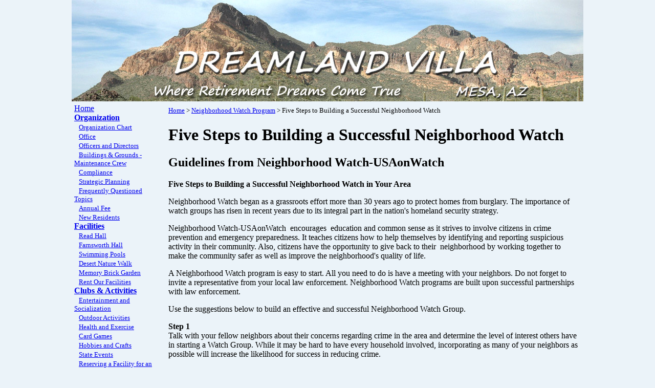

--- FILE ---
content_type: text/html;charset=UTF-8
request_url: https://www.dreamlandvilla.org/page.cfm/816
body_size: 4522
content:

	<link rel="stylesheet" href="/styles/styles.css">
<html>
<head>

<!-- C:\webclay\sites\dreamlandvilla-org\www\page.cfm -->

	<link type="text/css" rel="stylesheet" href="/AdminStyles.css">
<SCRIPT LANGUAGE="JavaScript">
		<!-- Begin
		function PopUp(href,name,width,height) {
		var options = 'width=' + width + ',height=' + height + ',innerWidth=' + width + ',innerHeight=' + height + 'toolbar=no,menubar=no,titlebar=no,location=no,resizable=yes,scrollbars=scrollbars,directories=no';
		PopUp = window.open(href, name, options);
		PopUp.focus();
		}
		
		function Refresh() {
		var URL = window.location.href;
		window.location.replace(URL);
		}		
		// End -->
</SCRIPT>

		<meta name="Keywords" content="">
		
		<meta name="Description" content="">
	
		<title>
			Five Steps to Building a Successful Neighborhood Watch 
		</title>
	<meta http-equiv="Content-Type" content="text/html; charset=iso-8859-1">




<script src="https://code.jquery.com/jquery-latest.min.js"></script>
<script defer src="/js/jquery.flexslider-min.js"></script>
<link rel="stylesheet" href="/flexslider.css" type="text/css" media="screen" />
<script src="/js/modernizr.js"></script>


<script src="https://code.jquery.com/jquery-1.12.4.js"></script>
<script src="https://ajax.googleapis.com/ajax/libs/jquery/1.7.1/jquery.min.js"></script>

<!-- Begin templates/onthefly.cfm -->

<!-- End templates/onthefly.cfm --> 
<script type="text/javascript">

  var _gaq = _gaq || [];
  _gaq.push(['_setAccount', 'UA-36116428-1']);
  _gaq.push(['_trackPageview']);

  (function() {
    var ga = document.createElement('script'); ga.type = 'text/javascript'; ga.async = true;
    ga.src = ('https:' == document.location.protocol ? 'https://ssl' : 'http://www') + '.google-analytics.com/ga.js';
    var s = document.getElementsByTagName('script')[0]; s.parentNode.insertBefore(ga, s);
  })();

</script>


</head>
<body bgcolor="ebf3f9" text=000000 bottomMargin=0 leftMargin=0 topMargin=0 rightMargin=0>
	<table width="1000" border="0" cellpadding="0" cellspacing="0" align="center">

  <tr valign="top">  
  <!-- Begin header -->
  	<td align="left" colspan="2">
		<a href="https://www.dreamlandvilla.org/"><img src="/images/Header3.jpg" border="0" hspace="0" vspace="0"></a><br>

	</td>
  </tr>
  <tr valign="top">
	<!-- Begin left sidebar -->
 	
<td align="left" width="180" class="reverse" style="padding: 5px;">
    <!-- Begin templates/onthefly.cfm -->
<div>
			<a href="/page.cfm/1" >Home</a><br>
		</div> <div> 
		<a href="/page.cfm/4" ><b>Organization</b></a><br>	
	<div> 
					<img height="0" width="5" hspace="0" vspace="0" src="http://webonthefly.com/dot_clear.gif" border="0">
				
					<a href="/page.cfm/90" ><small>Organization Chart</small></a><br>
				</div> <div> 
					<img height="0" width="5" hspace="0" vspace="0" src="http://webonthefly.com/dot_clear.gif" border="0">
				
					<a href="/page.cfm/70" ><small>Office</small></a><br>
				</div> <div> 
					<img height="0" width="5" hspace="0" vspace="0" src="http://webonthefly.com/dot_clear.gif" border="0">
				
					<a href="/page.cfm/20" ><small>Officers and Directors</small></a><br>
				</div> <div> 
					<img height="0" width="5" hspace="0" vspace="0" src="http://webonthefly.com/dot_clear.gif" border="0">
				
					<a href="/page.cfm/2704" ><small>Buildings & Grounds - Maintenance Crew</small></a><br>
				</div> </div> <div> 
					<img height="0" width="5" hspace="0" vspace="0" src="http://webonthefly.com/dot_clear.gif" border="0">
				
					<a href="/page.cfm/2637" ><small>Compliance</small></a><br>
				</div> <div> 
					<img height="0" width="5" hspace="0" vspace="0" src="http://webonthefly.com/dot_clear.gif" border="0">
				
					<a href="/page.cfm/2658" ><small>Strategic Planning</small></a><br>
				</div> <div> 
					<img height="0" width="5" hspace="0" vspace="0" src="http://webonthefly.com/dot_clear.gif" border="0">
				
					<a href="/page.cfm/2493" ><small>Frequently Questioned Topics</small></a><br>
				</div> <div> 
					<img height="0" width="5" hspace="0" vspace="0" src="http://webonthefly.com/dot_clear.gif" border="0">
				
					<a href="/page.cfm/961" ><small>Annual Fee</small></a><br>
				</div> <div> 
					<img height="0" width="5" hspace="0" vspace="0" src="http://webonthefly.com/dot_clear.gif" border="0">
				
					<a href="/page.cfm/2689" ><small>New Residents</small></a><br>
				</div> </div> <div> 
		<a href="/page.cfm/6" ><b>Facilities</b></a><br>	
	<div> 
					<img height="0" width="5" hspace="0" vspace="0" src="http://webonthefly.com/dot_clear.gif" border="0">
				
					<a href="/page.cfm/37" ><small>Read Hall</small></a><br>
				</div> <div> 
					<img height="0" width="5" hspace="0" vspace="0" src="http://webonthefly.com/dot_clear.gif" border="0">
				
					<a href="/page.cfm/18" ><small>Farnsworth Hall</small></a><br>
				</div> <div> 
					<img height="0" width="5" hspace="0" vspace="0" src="http://webonthefly.com/dot_clear.gif" border="0">
				
					<a href="/page.cfm/40" ><small>Swimming Pools</small></a><br>
				</div> <div> 
					<img height="0" width="5" hspace="0" vspace="0" src="http://webonthefly.com/dot_clear.gif" border="0">
				
					<a href="/page.cfm/68" ><small>Desert Nature Walk</small></a><br>
				</div> </div> <div> 
					<img height="0" width="5" hspace="0" vspace="0" src="http://webonthefly.com/dot_clear.gif" border="0">
				
					<a href="/page.cfm/1180" ><small>Memory Brick Garden</small></a><br>
				</div> <div> 
					<img height="0" width="5" hspace="0" vspace="0" src="http://webonthefly.com/dot_clear.gif" border="0">
				
					<a href="/page.cfm/2702" ><small>Rent Our Facilities</small></a><br>
				</div> </div> <div> 
		<a href="/page.cfm/7" ><b>Clubs & Activities</b></a><br>	
	<div> 
					<img height="0" width="5" hspace="0" vspace="0" src="http://webonthefly.com/dot_clear.gif" border="0">
				
					<a href="/page.cfm/47" ><small>Entertainment and Socialization</small></a><br>
				</div> <div> 
					<img height="0" width="5" hspace="0" vspace="0" src="http://webonthefly.com/dot_clear.gif" border="0">
				
					<a href="/page.cfm/48" ><small>Outdoor Activities</small></a><br>
				</div> <div> 
					<img height="0" width="5" hspace="0" vspace="0" src="http://webonthefly.com/dot_clear.gif" border="0">
				
					<a href="/page.cfm/49" ><small>Health and Exercise</small></a><br>
				</div> <div> 
					<img height="0" width="5" hspace="0" vspace="0" src="http://webonthefly.com/dot_clear.gif" border="0">
				
					<a href="/page.cfm/50" ><small>Card Games</small></a><br>
				</div> <div> 
					<img height="0" width="5" hspace="0" vspace="0" src="http://webonthefly.com/dot_clear.gif" border="0">
				
					<a href="/page.cfm/51" ><small>Hobbies and Crafts</small></a><br>
				</div> <div> 
					<img height="0" width="5" hspace="0" vspace="0" src="http://webonthefly.com/dot_clear.gif" border="0">
				
					<a href="/page.cfm/52" ><small>State Events</small></a><br>
				</div> <div> 
					<img height="0" width="5" hspace="0" vspace="0" src="http://webonthefly.com/dot_clear.gif" border="0">
				
					<a href="/page.cfm/2592" ><small>Reserving a Facility for an Activity</small></a><br>
				</div> <div> 
					<img height="0" width="5" hspace="0" vspace="0" src="http://webonthefly.com/dot_clear.gif" border="0">
				
					<a href="/page.cfm/3002" ><small>Sponsored Associate Membership</small></a><br>
				</div> </div> <div> 
		<a href="/page.cfm/26" ><b>Current Events</b></a><br>	
	<div> 
					<img height="0" width="5" hspace="0" vspace="0" src="http://webonthefly.com/dot_clear.gif" border="0">
				
					<a href="/page.cfm/127" ><small>Winter Weekly Calendar </small></a><br>
				</div> <div> 
					<img height="0" width="5" hspace="0" vspace="0" src="http://webonthefly.com/dot_clear.gif" border="0">
				
					<a href="/page.cfm/58" ><small>Official Notices</small></a><br>
				</div> <div> 
					<img height="0" width="5" hspace="0" vspace="0" src="http://webonthefly.com/dot_clear.gif" border="0">
				
					<a href="/page.cfm/28" ><small>Farnsworth Activities</small></a><br>
				</div> <div> 
					<img height="0" width="5" hspace="0" vspace="0" src="http://webonthefly.com/dot_clear.gif" border="0">
				
					<a href="/page.cfm/53" ><small>Read Hall Activities</small></a><br>
				</div> <div> 
					<img height="0" width="5" hspace="0" vspace="0" src="http://webonthefly.com/dot_clear.gif" border="0">
				
					<a href="/page.cfm/362" ><small>Have You Considered Volunteering?</small></a><br>
				</div> <div> 
					<img height="0" width="5" hspace="0" vspace="0" src="http://webonthefly.com/dot_clear.gif" border="0">
				
					<a href="/page.cfm/66" ><small>Submit an Article</small></a><br>
				</div> <div> 
					<img height="0" width="5" hspace="0" vspace="0" src="http://webonthefly.com/dot_clear.gif" border="0">
				
					<a href="/page.cfm/2584" ><small>Past Events</small></a><br>
				</div> </div> <div> 
		<a href="/page.cfm/22" ><b>Digital Library</b></a><br>	
	<div> 
					<img height="0" width="5" hspace="0" vspace="0" src="http://webonthefly.com/dot_clear.gif" border="0">
				
					<a href="/page.cfm/24" ><small>Board Meeting Minutes</small></a><br>
				</div> <div> 
					<img height="0" width="5" hspace="0" vspace="0" src="http://webonthefly.com/dot_clear.gif" border="0">
				
					<a href="/page.cfm/808" ><small>Board Special Meeting Minutes</small></a><br>
				</div> <div> 
					<img height="0" width="5" hspace="0" vspace="0" src="http://webonthefly.com/dot_clear.gif" border="0">
				
					<a href="/page.cfm/412" ><small>Board Study Session Minutes</small></a><br>
				</div> <div> 
					<img height="0" width="5" hspace="0" vspace="0" src="http://webonthefly.com/dot_clear.gif" border="0">
				
					<a href="/page.cfm/278" ><small>Financial Reports</small></a><br>
				</div> <div> 
					<img height="0" width="5" hspace="0" vspace="0" src="http://webonthefly.com/dot_clear.gif" border="0">
				
					<a href="/page.cfm/25" ><small>Official Documents</small></a><br>
				</div> </div> <div> 
					<img height="0" width="5" hspace="0" vspace="0" src="http://webonthefly.com/dot_clear.gif" border="0">
				
					<a href="/page.cfm/2691" ><small>Available Forms</small></a><br>
				</div> <div> 
					<img height="0" width="5" hspace="0" vspace="0" src="http://webonthefly.com/dot_clear.gif" border="0">
				
					<a href="/page.cfm/372" ><small>Citizen Newspaper</small></a><br>
				</div> <div> 
					<img height="0" width="5" hspace="0" vspace="0" src="http://webonthefly.com/dot_clear.gif" border="0">
				
					<a href="/page.cfm/3" ><small>History</small></a><br>
				</div> <div> 
					<img height="0" width="5" hspace="0" vspace="0" src="http://webonthefly.com/dot_clear.gif" border="0">
				
					<a href="/page.cfm/718" ><small>Home Floor Plans</small></a><br>
				</div> </div> <div> 
					<img height="0" width="5" hspace="0" vspace="0" src="http://webonthefly.com/dot_clear.gif" border="0">
				
					<a href="/page.cfm/2689" ><small>New Residents</small></a><br>
				</div> <div> 
					<img height="0" width="5" hspace="0" vspace="0" src="http://webonthefly.com/dot_clear.gif" border="0">
				
					<a href="/page.cfm/3024" ><small>Newsletter</small></a><br>
				</div> <div> 
					<img height="0" width="5" hspace="0" vspace="0" src="http://webonthefly.com/dot_clear.gif" border="0">
				
					<a href="/page.cfm/930" ><small></small></a><br>
				</div> </div> <div> 
		<a href="/page.cfm/153" ><b>Related Services and Agencies</b></a><br>	
	<div> 
					<img height="0" width="5" hspace="0" vspace="0" src="http://webonthefly.com/dot_clear.gif" border="0">
				
					<a href="/page.cfm/19" ><small>HELP Services, Inc.</small></a><br>
				</div> <div> 
					<img height="0" width="5" hspace="0" vspace="0" src="http://webonthefly.com/dot_clear.gif" border="0">
				
					<a href="/page.cfm/154" ><small>Dreamland Villa Posse</small></a><br>
				</div> <div> 
					<img height="0" width="5" hspace="0" vspace="0" src="http://webonthefly.com/dot_clear.gif" border="0">
				
					<a href="/page.cfm/156" ><small>Rural Metro Fire</small></a><br>
				</div> <div> 
					<img height="0" width="5" hspace="0" vspace="0" src="http://webonthefly.com/dot_clear.gif" border="0">
				
					<a href="/page.cfm/276" ><small>Maricopa County</small></a><br>
				</div> </div> </div> <div> 
		<a href="/page.cfm/813" ><b>Community Interest</b></a><br>	
	<div> 
					<img height="0" width="5" hspace="0" vspace="0" src="http://webonthefly.com/dot_clear.gif" border="0">
				
					<a href="/page.cfm/2850" ><small>Selling or Buying a Home</small></a><br>
				</div> <div> 
					<img height="0" width="5" hspace="0" vspace="0" src="http://webonthefly.com/dot_clear.gif" border="0">
				
					<a href="/page.cfm/814" ><small>Recycling</small></a><br>
				</div> </div> <div> 
					<img height="0" width="5" hspace="0" vspace="0" src="http://webonthefly.com/dot_clear.gif" border="0">
				
					<a href="/page.cfm/978" ><small> Streetlight Issues</small></a><br>
				</div> <div> 
					<img height="0" width="5" hspace="0" vspace="0" src="http://webonthefly.com/dot_clear.gif" border="0">
				
					<a href="/page.cfm/1411" ><small>Safety Tips</small></a><br>
				</div> <div> 
					<img height="0" width="5" hspace="0" vspace="0" src="http://webonthefly.com/dot_clear.gif" border="0">
				
					<a href="/page.cfm/2463" ><small>Red Mountain Multigenerational Center</small></a><br>
				</div> <div> 
					<img height="0" width="5" hspace="0" vspace="0" src="http://webonthefly.com/dot_clear.gif" border="0">
				
					<a href="/page.cfm/288" ><small>Solar Energy Use</small></a><br>
				</div> <div> 
					<img height="0" width="5" hspace="0" vspace="0" src="http://webonthefly.com/dot_clear.gif" border="0">
				
					<a href="/page.cfm/855" ><small>Sewer Extension</small></a><br>
				</div> <div> 
					<img height="0" width="5" hspace="0" vspace="0" src="http://webonthefly.com/dot_clear.gif" border="0">
				
					<a href="/page.cfm/2680" ><small>Aging</small></a><br>
				</div> <div> 
					<img height="0" width="5" hspace="0" vspace="0" src="http://webonthefly.com/dot_clear.gif" border="0">
				
					<a href="/page.cfm/2749" ><small>Free Tax Preparation</small></a><br>
				</div> </div> </div> <div> 
		<a href="/page.cfm/804" ><b>Neighborhood Watch Program</b></a><br>	
	<div> 
					<img height="0" width="5" hspace="0" vspace="0" src="http://webonthefly.com/dot_clear.gif" border="0">
				
					<a href="/page.cfm/865" ><small>What Is a Neighborhood (Block) Watch?</small></a><br>
				</div> <div> 
					<img height="0" width="5" hspace="0" vspace="0" src="http://webonthefly.com/dot_clear.gif" border="0">
				
					<b><small>Five Steps to Building a Successful Neighborhood Watch</small></b><br>
				</div> </div> 
<!-- End templates/onthefly.cfm -->
</td> 
 
	 
	<!-- Begin main body -->
	<td align="left" width="850" style="padding: 10px;">
		<small><!-- Begin templates/onthefly.cfm -->
<!-- C:\webclay\sites\dreamlandvilla-org\www\page.cfm -->

		<a href="/page.cfm/1">Home</a> 
		> 
		<a href="/page.cfm/804">Neighborhood Watch Program</a> 
		> Five Steps to Building a Successful Neighborhood Watch 
<!-- End templates/onthefly.cfm --></small>
		
		<!-- Begin templates/onthefly.cfm -->
<!-- C:\webclay\sites\dreamlandvilla-org\www\page.cfm -->
<!-- Begin modules/handlers/ViewHeadline.cfm -->

<h1>Five Steps to Building a Successful Neighborhood Watch</h1>

<!-- End modules/handlers/ViewHeadline.cfm -->

<!-- End templates/onthefly.cfm --> <!-- Begin templates/onthefly.cfm -->
<!-- Begin modules/Headline2.cfm -->
<!-- Begin modules/handlers/ViewHeadline.cfm -->

<h2>Guidelines from Neighborhood Watch-USAonWatch</h2>

<!-- End modules/handlers/ViewHeadline.cfm -->


<!-- End modules/Headline2.cfm -->

<!-- End templates/onthefly.cfm -->

		<div style="float:right;">
		<!-- Begin templates/onthefly.cfm -->
<!-- C:\webclay\sites\dreamlandvilla-org\www\page.cfm -->

<!-- End templates/onthefly.cfm -->
		</div>

		<!-- Begin templates/onthefly.cfm -->
<!-- Begin modules/handlers/ViewDetail.cfm -->
<span class='bodyText'><b>Five Steps to Building a Successful Neighborhood Watch in Your Area</b>    <P>
Neighborhood Watch began as a grassroots effort more than 30 years ago to protect homes from burglary. The importance of watch groups has risen in recent years due to its integral part in the nation's homeland security strategy.    <P>
Neighborhood Watch-USAonWatch&nbsp; encourages&nbsp; education and common sense as it strives to involve citizens in crime prevention and emergency preparedness. It teaches citizens how to help themselves by identifying and reporting suspicious activity in their community. Also, citizens have the opportunity to give back to their&nbsp; neighborhood by working together to make the community safer as well as improve the neighborhood's quality of life.    <P>
A Neighborhood Watch program is easy to start. All you need to do is have a meeting with your neighbors. Do not forget to invite a representative from your local law enforcement.  Neighborhood Watch programs are built upon successful partnerships with law enforcement.    <P>
Use the suggestions below to build an effective and successful Neighborhood Watch Group.    <P>
<b>Step 1</b><br />  Talk with your fellow neighbors about their concerns regarding crime in the area and determine the level of interest others have in starting a Watch Group. While it may be hard to have every household involved, incorporating as many of your neighbors as possible will increase the likelihood for success in reducing crime.    <P>
<b>Step 2</b><br />  Contact your local law enforcement agency and invite them to meet with your group at a time and place convenient to your Watch Group members. It is essential for your group to work in collaboration with law enforcement. Neighborhood Watch is a cooperative effort. Law enforcement needs to let the citizens know what is expected of them and Neighborhood Watch Group members and the citizens need to let law enforcement know what their concerns are within the community.    <P>
<b>Step 3</b><br />  Working with a law enforcement advisor, your Watch Group should identify patterns of crime in the area and develop strategies to address these problems. Your group will need to appoint a block captain to coordinate these efforts as well as design a phone tree for reporting crime and suspicious activities.    <P>
<b>Step 4</b><br />  Have law enforcement train your Watch Group members in terrorism awareness, emergency preparedness/emergency response, and basic crime prevention techniques.    <P>
<b>Step 5</b><br />  Take active steps in your community. Have a kickoff event to announce your formation and to encourage others to get involved. Start a Neighborhood Watch newsletter, schedule times for Watch members to conduct or attend citizen patrols, training, emergency drills, and crime prevention exercises.    <P>
It is important to keep your group active and enthusiastic. Maintaining communication between group members and your local law enforcement agency is important. Be sure to schedule regular meetings so that your group remains focused.    <P>
If all those involved in the Neighborhood Watch program are aiming for the same goal, the program will be successful. Please remember, this is not an overnight process; it takes patience, planning, and dedication. Studies show that if a Neighborhood Watch program deteriorates, criminals notice and quickly resume illegal activities. For additional resources and to learn about what other groups are doing, visit <a href="http://www.usaonwatch.org">www.usaonwatch.org</a> or contact the National Neighborhood Watch Program at <a href="/cdn-cgi/l/email-protection" class="__cf_email__" data-cfemail="c5acaba3aa85b0b6a4aaabb2a4b1a6adebaab7a2">[email&#160;protected]</a>.    <P>
<i>For training on these concepts or for more information, please contact the National Neighborhood Watch-USAonWatch.org program at <a href="/cdn-cgi/l/email-protection" class="__cf_email__" data-cfemail="ef86818980af9a9c8e8081988e9b8c87c1809d88">[email&#160;protected]</a><br />  or 1-800-424-7827.</i> <P></span> 
<!-- End modules/handlers/ViewDetail.cfm -->

<!-- End templates/onthefly.cfm -->
        
        <br />
        
		<!-- Begin templates/onthefly.cfm -->
<!-- C:\webclay\sites\dreamlandvilla-org\www\page.cfm -->

<!-- End templates/onthefly.cfm --> <!-- Begin templates/onthefly.cfm -->

<!-- End templates/onthefly.cfm --> <!-- Begin templates/onthefly.cfm -->
<!-- C:\webclay\sites\dreamlandvilla-org\www\page.cfm -->

<!-- End templates/onthefly.cfm --> <!-- Begin templates/onthefly.cfm -->
<!-- C:\webclay\sites\dreamlandvilla-org\www\page.cfm -->

<!-- End templates/onthefly.cfm -->
				
	</td>
  </tr>
  <tr valign="bottom">
  	<td colspan="2"  align="center">
		<table width="100%" align="center" cellpadding="0" cellspacing="0" border="0" class="reverse">
    <tr>
    	<td width="180">
        </td>
        <td style="padding: 10px;">
        	Dreamland Villa Retirement Community<br />
            320 N. 55th Place, Mesa, AZ 85205<br />
            (480) 832-3461
        </td>
        <td valign="top" align="right" style="padding-right: 10px;">
        	<a href="5">Adult 55+ Community</a><br />
            <br /><br />
            <a href="/admin/adminCalendarSchedule.cfm" target="_blank">Schedule</a>
        </td> 
    </tr>
</table>

	
	</td>
  </tr>
</table>
	<div style="margin-left: 150px;">
		
			<a href="/special/login.cfm"><img src="/key.gif" border="0"></a>
		
	</div>
	<br />
	<br />

<script data-cfasync="false" src="/cdn-cgi/scripts/5c5dd728/cloudflare-static/email-decode.min.js"></script><script defer src="https://static.cloudflareinsights.com/beacon.min.js/vcd15cbe7772f49c399c6a5babf22c1241717689176015" integrity="sha512-ZpsOmlRQV6y907TI0dKBHq9Md29nnaEIPlkf84rnaERnq6zvWvPUqr2ft8M1aS28oN72PdrCzSjY4U6VaAw1EQ==" data-cf-beacon='{"version":"2024.11.0","token":"634d71ce1a17444294176843668dfd1d","r":1,"server_timing":{"name":{"cfCacheStatus":true,"cfEdge":true,"cfExtPri":true,"cfL4":true,"cfOrigin":true,"cfSpeedBrain":true},"location_startswith":null}}' crossorigin="anonymous"></script>
</body>
</html>
</html>



--- FILE ---
content_type: text/css
request_url: https://www.dreamlandvilla.org/AdminStyles.css
body_size: -172
content:
		.admin { font: 8pt verdana; background-color: #dddddd; }
		.adminbutton { font: 8pt arial; }
		.adminupdate { font: bold 10pt arial; color: #ff0000; }
		.adminmenu { font: bold 8pt arial; color:#FF9900; }
